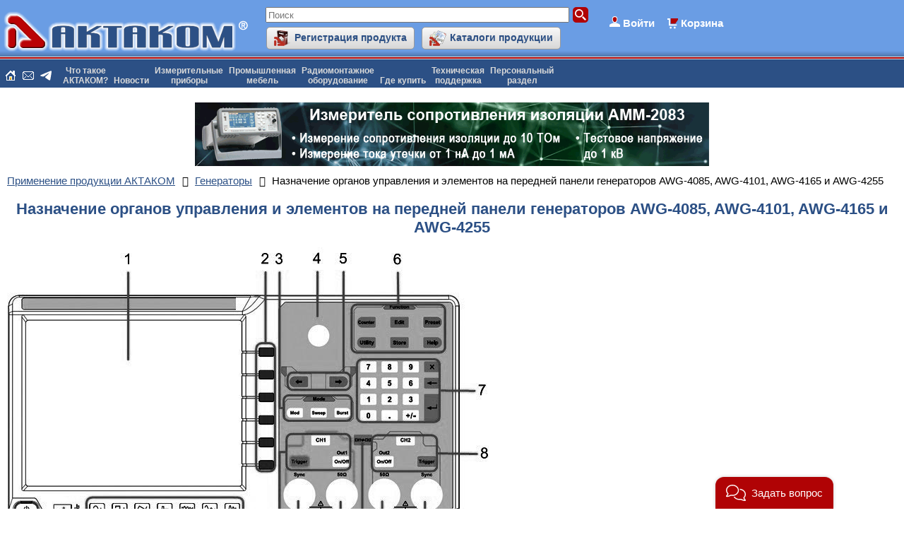

--- FILE ---
content_type: text/html; charset=UTF-8
request_url: https://www.aktakom.ru/applications/index.php?ID=11425345
body_size: 11464
content:
<!DOCTYPE HTML PUBLIC "-//W3C//DTD HTML 4.01 Transitional//EN" "http://www.w3.org/TR/html4/loose.dtd">
<html>
<!-- HEADER START -->
<head>
<title>АКТАКОМ - Назначение органов управления и элементов на передней панели генераторов AWG-4085, AWG-4101, AWG-4165 и AWG-4255</title>
<meta name="viewport" content="width=device-width, initial-scale=1">
<meta http-equiv="Content-Type" content="text/html; charset=UTF-8" />
<meta name="description" content="Назначение органов управления и элементов на передней панели генераторов AWG-4085, AWG-4101, AWG-4165 и AWG-4255 - рекомендации по применению продукции АКТАКОМ." />
<link rel="canonical" href="https://www.aktakom.ru/applications/index.php?ID=11425345" />
<link href="/bitrix/js/ui/design-tokens/dist/ui.design-tokens.min.css?174750912523463" type="text/css" rel="stylesheet"/>
<link href="/bitrix/js/ui/fonts/opensans/ui.font.opensans.min.css?16644455352320" type="text/css" rel="stylesheet"/>
<link href="/bitrix/js/main/popup/dist/main.popup.bundle.min.css?175042973828056" type="text/css" rel="stylesheet"/>
<link href="/bitrix/css/main/font-awesome.min.css?155868944323748" type="text/css" rel="stylesheet"/>
<link href="/bitrix/templates/aktakom_ru_default/components/bitrix/news/aktakom_ru_news_complex/bitrix/news.detail/.default/style.min.css?1631605331794" type="text/css" rel="stylesheet"/>
<link href="/bitrix/templates/aktakom_ru_default/components/bitrix/search.title/search_title/style.min.css?17422879133097" type="text/css" rel="stylesheet" data-template-style="true"/>
<link href="/bitrix/templates/aktakom_ru_default/components/bitrix/system.auth.form/authform_popup/style.min.css?17422376681175" type="text/css" rel="stylesheet" data-template-style="true"/>
<link href="/bitrix/templates/aktakom_ru_default/components/bitrix/sale.basket.basket.line/basket_line_top/style.min.css?17495514166853" type="text/css" rel="stylesheet" data-template-style="true"/>
<link href="/bitrix/templates/aktakom_ru_default/components/bitrix/menu/aktakom_horiz_multi/style.min.css?17447378904458" type="text/css" rel="stylesheet" data-template-style="true"/>
<link href="/bitrix/templates/aktakom_ru_default/components/bitrix/breadcrumb/.default/style.min.css?1634911061326" type="text/css" rel="stylesheet" data-template-style="true"/>
<link href="/bitrix/templates/aktakom_ru_default/components/bitrix/main.share/flat/style.min.css?17484582561283" type="text/css" rel="stylesheet" data-template-style="true"/>
<link href="/bitrix/templates/aktakom_ru_default/styles.min.css?17490477721288" type="text/css" rel="stylesheet" data-template-style="true"/>
<link href="/bitrix/templates/aktakom_ru_default/template_styles.min.css?175161629961033" type="text/css" rel="stylesheet" data-template-style="true"/>
<script>if(!window.BX)window.BX={};if(!window.BX.message)window.BX.message=function(mess){if(typeof mess==='object'){for(let i in mess) {BX.message[i]=mess[i];} return true;}};</script>
<script>(window.BX||top.BX).message({"JS_CORE_LOADING":"Загрузка...","JS_CORE_NO_DATA":"- Нет данных -","JS_CORE_WINDOW_CLOSE":"Закрыть","JS_CORE_WINDOW_EXPAND":"Развернуть","JS_CORE_WINDOW_NARROW":"Свернуть в окно","JS_CORE_WINDOW_SAVE":"Сохранить","JS_CORE_WINDOW_CANCEL":"Отменить","JS_CORE_WINDOW_CONTINUE":"Продолжить","JS_CORE_H":"ч","JS_CORE_M":"м","JS_CORE_S":"с","JSADM_AI_HIDE_EXTRA":"Скрыть лишние","JSADM_AI_ALL_NOTIF":"Показать все","JSADM_AUTH_REQ":"Требуется авторизация!","JS_CORE_WINDOW_AUTH":"Войти","JS_CORE_IMAGE_FULL":"Полный размер"});</script>

<script src="/bitrix/js/main/core/core.min.js?1768470982242882"></script>

<script>BX.Runtime.registerExtension({"name":"main.core","namespace":"BX","loaded":true});</script>
<script>BX.setJSList(["\/bitrix\/js\/main\/core\/core_ajax.js","\/bitrix\/js\/main\/core\/core_promise.js","\/bitrix\/js\/main\/polyfill\/promise\/js\/promise.js","\/bitrix\/js\/main\/loadext\/loadext.js","\/bitrix\/js\/main\/loadext\/extension.js","\/bitrix\/js\/main\/polyfill\/promise\/js\/promise.js","\/bitrix\/js\/main\/polyfill\/find\/js\/find.js","\/bitrix\/js\/main\/polyfill\/includes\/js\/includes.js","\/bitrix\/js\/main\/polyfill\/matches\/js\/matches.js","\/bitrix\/js\/ui\/polyfill\/closest\/js\/closest.js","\/bitrix\/js\/main\/polyfill\/fill\/main.polyfill.fill.js","\/bitrix\/js\/main\/polyfill\/find\/js\/find.js","\/bitrix\/js\/main\/polyfill\/matches\/js\/matches.js","\/bitrix\/js\/main\/polyfill\/core\/dist\/polyfill.bundle.js","\/bitrix\/js\/main\/core\/core.js","\/bitrix\/js\/main\/polyfill\/intersectionobserver\/js\/intersectionobserver.js","\/bitrix\/js\/main\/lazyload\/dist\/lazyload.bundle.js","\/bitrix\/js\/main\/polyfill\/core\/dist\/polyfill.bundle.js","\/bitrix\/js\/main\/parambag\/dist\/parambag.bundle.js"]);
</script>
<script>BX.Runtime.registerExtension({"name":"pull.protobuf","namespace":"BX","loaded":true});</script>
<script>BX.Runtime.registerExtension({"name":"rest.client","namespace":"window","loaded":true});</script>
<script>(window.BX||top.BX).message({"pull_server_enabled":"N","pull_config_timestamp":0,"shared_worker_allowed":"Y","pull_guest_mode":"N","pull_guest_user_id":0,"pull_worker_mtime":1747500853});(window.BX||top.BX).message({"PULL_OLD_REVISION":"Для продолжения корректной работы с сайтом необходимо перезагрузить страницу."});</script>
<script>BX.Runtime.registerExtension({"name":"pull.client","namespace":"BX","loaded":true});</script>
<script>BX.Runtime.registerExtension({"name":"pull","namespace":"window","loaded":true});</script>
<script>BX.Runtime.registerExtension({"name":"ui.design-tokens","namespace":"window","loaded":true});</script>
<script>BX.Runtime.registerExtension({"name":"ui.fonts.opensans","namespace":"window","loaded":true});</script>
<script>BX.Runtime.registerExtension({"name":"main.popup","namespace":"BX.Main","loaded":true});</script>
<script>BX.Runtime.registerExtension({"name":"popup","namespace":"window","loaded":true});</script>
<script>(window.BX||top.BX).message({"LANGUAGE_ID":"ru","FORMAT_DATE":"DD.MM.YYYY","FORMAT_DATETIME":"DD.MM.YYYY HH:MI:SS","COOKIE_PREFIX":"BITRIX_SM","SERVER_TZ_OFFSET":"10800","UTF_MODE":"Y","SITE_ID":"ak","SITE_DIR":"\/","USER_ID":"","SERVER_TIME":1770036403,"USER_TZ_OFFSET":0,"USER_TZ_AUTO":"Y","bitrix_sessid":"e897af905be08320dd97d6c82c8e28f5"});</script>


<script src="/bitrix/js/pull/protobuf/protobuf.js?1600246644274055"></script>
<script src="/bitrix/js/pull/protobuf/model.min.js?160024664414190"></script>
<script src="/bitrix/js/rest/client/rest.client.min.js?16016463229240"></script>
<script src="/bitrix/js/pull/client/pull.client.min.js?174750085549849"></script>
<script src="/bitrix/js/main/jquery/jquery-3.6.0.min.js?165815879289501"></script>
<script src="/bitrix/js/main/popup/dist/main.popup.bundle.min.js?176847098267515"></script>
<script type='text/javascript'>window['recaptchaFreeOptions']={'size':'normal','theme':'light','badge':'bottomright','version':'','action':'','lang':'ru','key':'6Ldx3MMUAAAAAAFgzDMYCQF1eKUQ4tdY2OXmb_dz'};</script>
<script type="text/javascript">"use strict";!function(r,c){var l=l||{};l.form_submit;var i=r.recaptchaFreeOptions;l.loadApi=function(){if(!c.getElementById("recaptchaApi")){var e=c.createElement("script");e.async=!0,e.id="recaptchaApi",e.src="//www.google.com/recaptcha/api.js?onload=RecaptchafreeLoaded&render=explicit&hl="+i.lang,e.onerror=function(){console.error('Failed to load "www.google.com/recaptcha/api.js"')},c.getElementsByTagName("head")[0].appendChild(e)}return!0},l.loaded=function(){if(l.renderById=l.renderByIdAfterLoad,l.renderAll(),"invisible"===i.size){c.addEventListener("submit",function(e){if(e.target&&"FORM"===e.target.tagName){var t=e.target.querySelector("div.g-recaptcha").getAttribute("data-widget");grecaptcha.execute(t),l.form_submit=e.target,e.preventDefault()}},!1);for(var e=c.querySelectorAll(".grecaptcha-badge"),t=1;t<e.length;t++)e[t].style.display="none"}r.jQuery&&jQuery(c).ajaxComplete(function(){l.reset()}),void 0!==r.BX.addCustomEvent&&r.BX.addCustomEvent("onAjaxSuccess",function(){l.reset()})},l.renderAll=function(){for(var e=c.querySelectorAll("div.g-recaptcha"),t=0;t<e.length;t++)e[t].hasAttribute("data-widget")||l.renderById(e[t].getAttribute("id"))},l.renderByIdAfterLoad=function(e){var t=c.getElementById(e),a=grecaptcha.render(t,{sitekey:t.hasAttribute("data-sitekey")?t.getAttribute("data-sitekey"):i.key,theme:t.hasAttribute("data-theme")?t.getAttribute("data-theme"):i.theme,size:t.hasAttribute("data-size")?t.getAttribute("data-size"):i.size,callback:t.hasAttribute("data-callback")?t.getAttribute("data-callback"):i.callback,badge:t.hasAttribute("data-badge")?t.getAttribute("data-badge"):i.badge});t.setAttribute("data-widget",a)},l.reset=function(){l.renderAll();for(var e=c.querySelectorAll("div.g-recaptcha[data-widget]"),t=0;t<e.length;t++){var a=e[t].getAttribute("data-widget");r.grecaptcha&&grecaptcha.reset(a)}},l.submitForm=function(e){if(void 0!==l.form_submit){var t=c.createElement("INPUT");t.setAttribute("type","hidden"),t.name="g-recaptcha-response",t.value=e,l.form_submit.appendChild(t);for(var a=l.form_submit.elements,r=0;r<a.length;r++)if("submit"===a[r].getAttribute("type")){var i=c.createElement("INPUT");i.setAttribute("type","hidden"),i.name=a[r].name,i.value=a[r].value,l.form_submit.appendChild(i)}c.createElement("form").submit.call(l.form_submit)}},l.throttle=function(a,r,i){var n,d,c,l=null,o=0;i=i||{};function u(){o=!1===i.leading?0:(new Date).getTime(),l=null,c=a.apply(n,d),l||(n=d=null)}return function(){var e=(new Date).getTime();o||!1!==i.leading||(o=e);var t=r-(e-o);return n=this,d=arguments,t<=0||r<t?(l&&(clearTimeout(l),l=null),o=e,c=a.apply(n,d),l||(n=d=null)):l||!1===i.trailing||(l=setTimeout(u,t)),c}},l.replaceCaptchaBx=function(){var e=c.body.querySelectorAll("form img");l.renderAll();for(var t=0;t<e.length;t++){var a=e[t];if(/\/bitrix\/tools\/captcha\.php\?(captcha_code|captcha_sid)=[0-9a-z]+/i.test(a.src)&&(a.src="[data-uri]",a.removeAttribute("width"),a.removeAttribute("height"),a.style.display="none",!a.parentNode.querySelector(".g-recaptcha"))){var r="d_recaptcha_"+Math.floor(16777215*Math.random()).toString(16),i=c.createElement("div");i.id=r,i.className="g-recaptcha",a.parentNode.appendChild(i),l.renderById(r)}}var n=c.querySelectorAll('form input[name="captcha_word"]');for(t=0;t<n.length;t++){var d=n[t];"none"!==d.style.display&&(d.style.display="none"),d.value=""}},l.init=function(){l.renderById=l.loadApi,c.addEventListener("DOMContentLoaded",function(){l.renderAll(),l.replaceCaptchaBx();var t=l.throttle(l.replaceCaptchaBx,200),e=r.MutationObserver||r.WebKitMutationObserver||r.MozMutationObserver;e?new e(function(e){e.forEach(function(e){"childList"===e.type&&0<e.addedNodes.length&&"IFRAME"!==e.addedNodes[0].tagName&&t()})}).observe(c.body,{attributes:!1,characterData:!1,childList:!0,subtree:!0,attributeOldValue:!1,characterDataOldValue:!1}):c.addEventListener("DOMNodeInserted",function(e){t()})})},l.init(),r.Recaptchafree=l,r.RecaptchafreeLoaded=l.loaded,r.RecaptchafreeSubmitForm=l.submitForm}(window,document);</script>
<script>
					(function () {
						"use strict";

						var counter = function ()
						{
							var cookie = (function (name) {
								var parts = ("; " + document.cookie).split("; " + name + "=");
								if (parts.length == 2) {
									try {return JSON.parse(decodeURIComponent(parts.pop().split(";").shift()));}
									catch (e) {}
								}
							})("BITRIX_CONVERSION_CONTEXT_ak");

							if (cookie && cookie.EXPIRE >= BX.message("SERVER_TIME"))
								return;

							var request = new XMLHttpRequest();
							request.open("POST", "/bitrix/tools/conversion/ajax_counter.php", true);
							request.setRequestHeader("Content-type", "application/x-www-form-urlencoded");
							request.send(
								"SITE_ID="+encodeURIComponent("ak")+
								"&sessid="+encodeURIComponent(BX.bitrix_sessid())+
								"&HTTP_REFERER="+encodeURIComponent(document.referrer)
							);
						};

						if (window.frameRequestStart === true)
							BX.addCustomEvent("onFrameDataReceived", counter);
						else
							BX.ready(counter);
					})();
				</script>



<script src="/aktakom.min.js?1758893548652"></script>
<script src="/bitrix/components/bitrix/search.title/script.min.js?17684712576573"></script>
<script src="/bitrix/templates/aktakom_ru_default/components/bitrix/system.auth.form/authform_popup/script.min.js?1742213683148"></script>
<script src="/bitrix/templates/aktakom_ru_default/components/bitrix/sale.basket.basket.line/basket_line_top/script.min.js?16171928503744"></script>
<script src="/bitrix/templates/aktakom_ru_default/components/bitrix/menu/aktakom_horiz_multi/script.min.js?1558694790379"></script>
<script src="/bitrix/templates/aktakom_ru_default/components/bitrix/advertising.banner/aktakom_ru_banner/script.min.js?1661688929217"></script>

<link rel="shortcut icon" href="/favicon.ico">
<link rel="icon" type="image/x-icon" href="/favicon.ico" />
<!-- Google tag (gtag.js) -->
<script async src="https://www.googletagmanager.com/gtag/js?id=G-06NJQ3NDCZ"></script>
<script>
  window.dataLayer = window.dataLayer || [];
  function gtag(){dataLayer.push(arguments);}
  gtag('js', new Date());

  gtag('config', 'G-06NJQ3NDCZ');
</script>
	<!-- Begin Talk-Me {literal} -->
	<script type='text/javascript'>
	(function(d, w, m) {
		window.supportAPIMethod = m;
		var s = d.createElement('script');
		s.type ='text/javascript'; s.id = 'supportScript'; s.charset = 'utf-8';
		s.async = true;
		var id = '23bce8a1b65201be8def5452ce5144d9';
		s.src = 'https://lcab.talk-me.ru/support/support.js?h='+id;
		var sc = d.getElementsByTagName('script')[0];
		w[m] = w[m] || function() { (w[m].q = w[m].q || []).push(arguments); };
		if (sc) sc.parentNode.insertBefore(s, sc); 
		else d.documentElement.firstChild.appendChild(s);
	})(document, window, 'TalkMe');
	</script>
	<!-- {/literal} End Talk-Me -->
<style>.amdrtsg2gf4h665c{display:none}.castBlockBanner {line-height: 38px;display: block;position:fixed;Top:0px;width:100%;background:#ffffff;height:39px;color:#ffffff;text-align:center;margin:auto; z-index: 3147483647;} </style></head>

<body>
<!-- Yandex.Metrika counter -->
<script type="text/javascript" >
   (function(m,e,t,r,i,k,a){m[i]=m[i]||function(){(m[i].a=m[i].a||[]).push(arguments)};
   m[i].l=1*new Date();k=e.createElement(t),a=e.getElementsByTagName(t)[0],k.async=1,k.src=r,a.parentNode.insertBefore(k,a)})
   (window, document, "script", "https://mc.yandex.ru/metrika/tag.js", "ym");

   ym(211672, "init", {
        clickmap:true,
        trackLinks:true,
        accurateTrackBounce:true,
        webvisor:true
   });
</script>
<noscript><div><img src="https://mc.yandex.ru/watch/211672" style="position:absolute; left:-9999px;" alt="" /></div></noscript>
<!-- /Yandex.Metrika counter -->
<!-- Rating Mail.ru counter -->
<script type="text/javascript">
var _tmr = window._tmr || (window._tmr = []);
_tmr.push({id: "453915", type: "pageView", start: (new Date()).getTime()});
(function (d, w, id) {
  if (d.getElementById(id)) return;
  var ts = d.createElement("script"); ts.type = "text/javascript"; ts.async = true; ts.id = id;
  ts.src = "https://top-fwz1.mail.ru/js/code.js";
  var f = function () {var s = d.getElementsByTagName("script")[0]; s.parentNode.insertBefore(ts, s);};
  if (w.opera == "[object Opera]") { d.addEventListener("DOMContentLoaded", f, false); } else { f(); }
})(document, window, "topmailru-code");
</script><noscript><div>
<img src="https://top-fwz1.mail.ru/counter?id=453915;js=na" style="border:0;position:absolute;left:-9999px;" alt="Top.Mail.Ru" />
</div></noscript>
<!-- //Rating Mail.ru counter -->
<div id="panel"></div>
<div id="header">
<div class="header-layer0">
<div class="header-layer2">
<div id="header-logo"><a href="/"><img src="/bitrix/templates/aktakom_ru_default/images/aktakom_logo.png" alt="AKTAKOM" title="AKTAKOM" border="0"></a></div>
<div class="header-search">	<div id="title-search">
	<form action="/search/">
		<input id="title-search-input" class="title-search-input" type="text" name="q" value="" size="20" maxlength="50" autocomplete="off" placeholder="Поиск" /><input class="title-search-btn" name="s" type="submit" value="" />
	</form>
	</div>
<script type="text/javascript">
var jsControl = new JCTitleSearch({
	//'WAIT_IMAGE': '/bitrix/themes/.default/images/wait.gif',
	'AJAX_PAGE' : '/applications/index.php?ID=11425345',
	'CONTAINER_ID': 'title-search',
	'INPUT_ID': 'title-search-input',
	'MIN_QUERY_LEN': 2
});
</script>
<div id="header-buttons"><table border="0" cellspacing="0">
<tr>
<td width="0%" style="padding-right:5px;"><noindex><a href="/support/productregister/" class="button-small button-small-icon button-icon-productreg" rel="nofollow">Регистрация продукта</a></noindex></td>
<td width="0%" style="padding-left:5px;"><a href="/catalogs.php" class="button-small button-small-icon button-icon-catalogs">Каталоги продукции</a></td>
</tr>
</table></div>
</div>
<div class="header-auth"><span class="auth-prompt" id="auth_prompt">Войти</span>

<div class="bx-system-auth-form" id="auth_form">
<form name="system_auth_form6zOYVN" method="post" target="_top" action="/applications/index.php?login=yes&amp;ID=11425345">
	<input type="hidden" name="backurl" value="/applications/index.php?ID=11425345" />
	<input type="hidden" name="AUTH_FORM" value="Y" />
	<input type="hidden" name="TYPE" value="AUTH" />
	<table align="center">
		<tr>
			<td colspan="2" class="auth-form-fld">
			Логин:<br />
			<input type="text" name="USER_LOGIN" maxlength="50" value="" size="17" />
			<script>
				BX.ready(function() {
					var loginCookie = BX.getCookie("BITRIX_SM_LOGIN");
					if (loginCookie)
					{
						var form = document.forms["system_auth_form6zOYVN"];
						var loginInput = form.elements["USER_LOGIN"];
						loginInput.value = loginCookie;
					}
				});
			</script>
			</td>
		</tr>
		<tr>
			<td colspan="2" class="auth-form-fld">
			Пароль:<br />
			<input type="password" name="USER_PASSWORD" maxlength="255" size="17" autocomplete="off" />
			</td>
		</tr>
		<tr>
			<td valign="top"><input type="checkbox" id="USER_REMEMBER_frm" name="USER_REMEMBER" value="Y" /></td>
			<td width="100%"><label for="USER_REMEMBER_frm" title="Запомнить меня на этом компьютере">Запомнить меня</label></td>
		</tr>
		<tr>
			<td colspan="2" class="auth-form-fld"><input type="submit" name="Login" value="Войти" /></td>
		</tr>
		<tr>
			<td colspan="2" class="auth-form-fld"><noindex><a href="/auth/register.php?backurl=%2Fapplications%2Findex.php%3FID%3D11425345" rel="nofollow">Регистрация</a></noindex><br /></td>
		</tr>

		<tr>
			<td colspan="2" class="auth-form-fld"><noindex><a href="/auth/index.php?forgot_password=yes&amp;backurl=%2Fapplications%2Findex.php%3FID%3D11425345" rel="nofollow">Забыли свой пароль?</a></noindex></td>
		</tr>
	</table>
</form>


</div>
<script>
	var bx_cart_block1 = new BitrixSmallCart;
</script>

<div id="bx_cart_block1" class="bx_cart_block">
	<!--'start_frame_cache_bx_cart_block'-->		<div class="bx_small_cart"><a class="cart-link" href="/personal/cart/">Корзина</a>		</div>
	<!--'end_frame_cache_bx_cart_block'--></div>

<script>
	bx_cart_block1.siteId       = 'ak';
	bx_cart_block1.cartId       = 'bx_cart_block1';
	bx_cart_block1.ajaxPath     = '/bitrix/components/bitrix/sale.basket.basket.line/ajax.php';
	bx_cart_block1.templateName = 'basket_line_top';
	bx_cart_block1.arParams     =  {'HIDE_ON_BASKET_PAGES':'Y','PATH_TO_AUTHORIZE':'/auth/','PATH_TO_BASKET':'/personal/cart/','PATH_TO_ORDER':'/personal/order/make/','PATH_TO_PERSONAL':'/personal/','PATH_TO_PROFILE':'/personal/profile/','PATH_TO_REGISTER':'/auth/','POSITION_FIXED':'N','SHOW_AUTHOR':'N','SHOW_EMPTY_VALUES':'N','SHOW_NUM_PRODUCTS':'Y','SHOW_PERSONAL_LINK':'N','SHOW_PRODUCTS':'N','SHOW_REGISTRATION':'N','SHOW_TOTAL_PRICE':'N','CACHE_TYPE':'A','SHOW_DELAY':'Y','SHOW_NOTAVAIL':'Y','SHOW_IMAGE':'Y','SHOW_PRICE':'Y','SHOW_SUMMARY':'Y','POSITION_VERTICAL':'top','POSITION_HORIZONTAL':'right','MAX_IMAGE_SIZE':'70','AJAX':'N','~HIDE_ON_BASKET_PAGES':'Y','~PATH_TO_AUTHORIZE':'/auth/','~PATH_TO_BASKET':'/personal/cart/','~PATH_TO_ORDER':'/personal/order/make/','~PATH_TO_PERSONAL':'/personal/','~PATH_TO_PROFILE':'/personal/profile/','~PATH_TO_REGISTER':'/auth/','~POSITION_FIXED':'N','~SHOW_AUTHOR':'N','~SHOW_EMPTY_VALUES':'N','~SHOW_NUM_PRODUCTS':'Y','~SHOW_PERSONAL_LINK':'N','~SHOW_PRODUCTS':'N','~SHOW_REGISTRATION':'N','~SHOW_TOTAL_PRICE':'N','~CACHE_TYPE':'A','~SHOW_DELAY':'Y','~SHOW_NOTAVAIL':'Y','~SHOW_IMAGE':'Y','~SHOW_PRICE':'Y','~SHOW_SUMMARY':'Y','~POSITION_VERTICAL':'top','~POSITION_HORIZONTAL':'right','~MAX_IMAGE_SIZE':'70','~AJAX':'N','cartId':'bx_cart_block1'};
	bx_cart_block1.closeMessage = 'Скрыть';
	bx_cart_block1.openMessage  = 'Раскрыть';
	bx_cart_block1.activate();
</script>
</div>
</div>
</div>
<div class="header-lg"></div>
<div class="header-r"></div>
<div class="header-lg"></div>
<div class="header-b"></div>
</div>
<table width="100%" border="0" cellpadding="0" cellspacing="0">
<tr bgcolor="#2C5085">
<td id="header-icons" align="left" valign="middle" nowrap><a class="header-icon icon-home" href="/" title="На главную страницу"></a><a class="header-icon icon-mail" href="mailto:aktakom.mail@aktakom.ru" title="Написать письмо"></a><a class="header-icon icon-telegram" href="https://t.me/aktachat_bot" title="Написать в Telegram"></a></td>
<td id="header-menu" align="left" valign="top" width="95%">
<ul id="horizontal-multilevel-menu">


	
	
		
							<li><a href="/about/" class="root-item">Что такое<br>АКТАКОМ?</a></li>
			
		
	
	

	
	
		
							<li><a href="/news/" class="root-item"><br>Новости</a></li>
			
		
	
	

	
	
					<li><a href="/kio/" class="root-item">Измерительные<br>приборы</a>
				<ul>
		
	
	

	
	
		
							<li><a href="/kio/index.php?SECTION_ID=2079">Анализаторы спектра</a></li>
			
		
	
	

	
	
		
							<li><a href="/kio/index.php?SECTION_ID=2101">Виртуальные USB приборы</a></li>
			
		
	
	

	
	
		
							<li><a href="/kio/index.php?SECTION_ID=2084">Генераторы сигналов</a></li>
			
		
	
	

	
	
		
							<li><a href="/kio/index.php?SECTION_ID=2115">Измерители RLC</a></li>
			
		
	
	

	
	
		
							<li><a href="/kio/index.php?SECTION_ID=2119">Измерители неэлектрических величин</a></li>
			
		
	
	

	
	
		
							<li><a href="/kio/index.php?SECTION_ID=2168">Измерительные провода и пробники</a></li>
			
		
	
	

	
	
		
							<li><a href="/kio/index.php?SECTION_ID=2088">Источники питания</a></li>
			
		
	
	

	
	
		
							<li><a href="/kio/index.php?SECTION_ID=2146">Кабельные тестеры</a></li>
			
		
	
	

	
	
		
							<li><a href="/kio/index.php?SECTION_ID=2154">Мультиметры и вольтметры настольные</a></li>
			
		
	
	

	
	
		
							<li><a href="/kio/index.php?SECTION_ID=2147">Мультиметры и калибраторы ручные</a></li>
			
		
	
	

	
	
		
							<li><a href="/kio/index.php?SECTION_ID=2107">Омметры</a></li>
			
		
	
	

	
	
		
							<li><a href="/kio/index.php?SECTION_ID=2073">Осциллографы</a></li>
			
		
	
	

	
	
		
							<li><a href="/kio/index.php?SECTION_ID=2175">Приборы дистанционного контроля и управления</a></li>
			
		
	
	

	
	
		
							<li><a href="/kio/index.php?SECTION_ID=2166">Приборы электробезопасности</a></li>
			
		
	
	

	
	
		
							<li><a href="/kio/index.php?SECTION_ID=2138">Токовые клещи</a></li>
			
		
	
	

	
	
		
							<li><a href="/kio/index.php?SECTION_ID=2111">Частотомеры</a></li>
			
		
	
	

	
	
		
							<li><a href="/kio/index.php?SECTION_ID=2099">Электронные нагрузки</a></li>
			
		
	
	

	
	
		
							<li><a href="/kio/index.php?SECTION_ID=2158">Элементы приборных устройств</a></li>
			
		
	
	

	
	
		
							<li><a href="/support/software/">Программное обеспечение</a></li>
			
		
	
	

			</ul></li>	
	
		
							<li><a href="/rmo/index.php?SECTION_ID=2195" class="root-item">Промышленная<br>мебель</a></li>
			
		
	
	

	
	
					<li><a href="/rmo/" class="root-item">Радиомонтажное<br>оборудование</a>
				<ul>
		
	
	

	
	
		
							<li><a href="/rmo/index.php?SECTION_ID=2236">Антистатические принадлежности</a></li>
			
		
	
	

	
	
		
							<li><a href="/rmo/index.php?SECTION_ID=2214">Паяльное оборудование Актаком</a></li>
			
		
	
	

	
	
		
							<li><a href="/rmo/index.php?SECTION_ID=2212">Паяльное оборудование: Аксессуары</a></li>
			
		
	
	

	
	
		
							<li><a href="/rmo/index.php?SECTION_ID=2252">Паяльные материалы</a></li>
			
		
	
	

	
	
		
							<li><a href="/rmo/index.php?SECTION_ID=2238">Радиомонтажный инструмент</a></li>
			
		
	
	

	
	
		
							<li><a href="/rmo/index.php?SECTION_ID=2195">Промышленная мебель</a></li>
			
		
	
	

	
	
		
							<li><a href="/rmo/index.php?SECTION_ID=2230">Светильники</a></li>
			
		
	
	

			</ul></li>	
	
		
							<li><a href="/wheretobuy/" class="root-item"><br>Где купить</a></li>
			
		
	
	

	
	
					<li><a href="/support/" class="root-item">Техническая<br>поддержка</a>
				<ul>
		
	
	

	
	
		
							<li><a href="/support/faq/index.php?SECTION_ID=6748">Вопросы и ответы</a></li>
			
		
	
	

	
	
		
							<li><a href="/support/inquiry/">Техническая поддержка оборудования</a></li>
			
		
	
	

	
	
		
							<li><a href="/support/request/">Техническая поддержка программного обеспечения</a></li>
			
		
	
	

	
	
		
							<li><a href="/support/productregister/">Регистрация продукта</a></li>
			
		
	
	

	
	
		
							<li><a href="/support/download/">Файлы для Вашего прибора АКТАКОМ</a></li>
			
		
	
	

	
	
		
							<li><a href="/support/download/request.php">Почитать руководство по эксплуатации перед покупкой</a></li>
			
		
	
	

	
	
		
							<li class="item-selected"><a href="/applications/">Применение продукции АКТАКОМ</a></li>
			
		
	
	

	
	
		
							<li><a href="/support/articles/">Статьи</a></li>
			
		
	
	

	
	
		
							<li><a href="/video/">Видеотека</a></li>
			
		
	
	

	
	
		
							<li><a href="/catalogs.php">Каталоги продукции</a></li>
			
		
	
	

			</ul></li>	
	
					<li><a href="/personal/" class="root-item">Персональный<br>раздел</a>
				<ul>
		
	
	

	
	
		
							<li><a href="/personal/order/">Заказы</a></li>
			
		
	
	

	
	
		
							<li><a href="/personal/cart/">Корзина</a></li>
			
		
	
	

	
	
		
							<li><a href="/personal/profile/">Настройки пользователя</a></li>
			
		
	
	

	
	
		
							<li><a href="/personal/saleprofile/">Профили покупателя</a></li>
			
		
	
	

	</ul></li>
</ul>
<div class="menu-clear-left"></div>
</td>
</tr>
</table>
<div id="shadow"></div>
<table id="content">
  <tbody>
    <tr><td class="main-column">
<div id="top_banner"><!--'start_frame_cache_y0XwfU'--><span id="bnr_230"><a href="/kio/index.php?SECTION_ID=2166"><img alt="" title="" src="/upload/bx/a99/j3ub66m4yjg8iux93ksc0oud1618tyy9/banner_insulation_testers.gif" width="728" height="90" style="border:0;" /></a></span>
<script type="text/javascript">
BX.ready(function(){
	const el = document.querySelector('#bnr_230 a');
	if(BX.type.isElementNode(el)){
		BX.bind(el, 'click', function(event){
			clickCount(event, 230, '/kio/index.php?SECTION_ID=2166', '/bitrix/templates/aktakom_ru_default/components/bitrix/advertising.banner/aktakom_ru_banner/ajax.php');
		});
	}
});
</script>
<!--'end_frame_cache_y0XwfU'--></div>
<div id="navigation"><div class="bx-breadcrumb" itemprop="https://schema.org/breadcrumb" itemscope itemtype="https://schema.org/BreadcrumbList">
			<div class="bx-breadcrumb-item" id="bx_breadcrumb_0" itemprop="itemListElement" itemscope itemtype="https://schema.org/ListItem">
				
				<a href="/applications/" title="Применение продукции АКТАКОМ" itemprop="item">
					<span itemprop="name">Применение продукции АКТАКОМ</span>
				</a>
				<meta itemprop="position" content="1" />
			</div>
			<div class="bx-breadcrumb-item" id="bx_breadcrumb_1" itemprop="itemListElement" itemscope itemtype="https://schema.org/ListItem">
				<i class="fa fa-angle-right"></i>
				<a href="/applications/index.php?SECTION_ID=2349" title="Генераторы" itemprop="item">
					<span itemprop="name">Генераторы</span>
				</a>
				<meta itemprop="position" content="2" />
			</div>
			<div class="bx-breadcrumb-item">
				<i class="fa fa-angle-right"></i>
				<span>Назначение органов управления и элементов на передней панели генераторов AWG-4085, AWG-4101, AWG-4165 и AWG-4255</span>
			</div><div style="clear:both"></div></div></div>
<h1>Назначение органов управления и элементов на передней панели генераторов AWG-4085, AWG-4101, AWG-4165 и AWG-4255</h1>
<!-- HEADER END -->
<div class="news-detail">
								<p>
 <img src="/upload/aktakom/AWG-4085_front.jpg" width="682" height="474"><br>
</p>
<p>
	 1. ЖК-дисплей пользовательского интерфейса
</p>
<p>
	 2. Клавиши выбора соответствующих кнопок экранного меню
</p>
<p>
	 3. Клавиши выбора режима работы <b>Mod (Modulation)</b>, <b>Sweep</b>, <b>Burst</b>
</p>
<p>
	 4. Поворотный регулятор (предназначен для изменения выбранного разряда)
</p>
<p>
	 5. Клавиши перемещения по меню или курсоры при задаче параметров.
</p>
<p>
	 6. Клавиши выбора функций <b>Counter</b>, <b>Wave </b><b>Е</b><b>dit</b>, <b>Preset</b>, <b>Utility</b>, <b>Store</b>, <b>Help</b>
</p>
<p>
	 7. Цифровая клавиатура для непосредственного задания цифрового значения параметра.
</p>
<p>
	 8. Клавиши управления каналом 2: <b>СН2</b>, синяя кнопка <b>Trigger </b>и <b>ON/Off</b>
</p>
<p>
	 9. Выход синхроимпульса канала 2 <b>Sync</b>
</p>
<p>
	 10. Выход сигнала канала 2
</p>
<p>
	 11. Клавиша копирования установок каналов
</p>
<p>
	 12. Выход сигнала канала 1
</p>
<p>
	 13. Выход синхроимпульса канала 1 <b>Sync</b>
</p>
<p>
	 14. Клавиши управления каналом 1: <b>СН1</b>, желтая кнопка <b>Trigger </b>и <b>ON/Off</b>
</p>
<p>
	 15. Клавиши выбора форм, при выборе формы соответствующая клавиша будет подсвечена.
</p>
<p>
	 16. Разъем USB-host для подключения внешних запоминающих устройств
</p>
<p>
	 17. Клавиша включения/выключения
</p> 		<div style="clear:both"></div>
	<br />
												Подробнее о приборе:&nbsp;
											<ul class="link-list">
						<li><a href="/kio/index.php?SECTION_ID=2087&amp;ELEMENT_ID=11289170">AWG-4085 Генератор сигналов специальной формы</a></li><li><a href="/kio/index.php?SECTION_ID=2087&amp;ELEMENT_ID=11289176">AWG-4101 Генератор сигналов специальной формы</a></li><li><a href="/kio/index.php?SECTION_ID=2087&amp;ELEMENT_ID=11289172">AWG-4165 Генератор сигналов специальной формы</a></li><li><a href="/kio/index.php?SECTION_ID=2087&amp;ELEMENT_ID=11289174">AWG-4255 Генератор сигналов специальной формы</a></li>
					</ul>
											<br />
																					<br />
	</div><p><a href="/applications/index.php">Возврат к списку</a></p>
<!-- FOOTER START -->
	<span class="bx-share-label">Поделиться:</span><ul class="bx-share-social">
		<li class="bx-share-icon">
<a
	href="mailto:?subject=%D0%9D%D0%B0%D0%B7%D0%BD%D0%B0%D1%87%D0%B5%D0%BD%D0%B8%D0%B5+%D0%BE%D1%80%D0%B3%D0%B0%D0%BD%D0%BE%D0%B2+%D1%83%D0%BF%D1%80%D0%B0%D0%B2%D0%BB%D0%B5%D0%BD%D0%B8%D1%8F+%D0%B8+%D1%8D%D0%BB%D0%B5%D0%BC%D0%B5%D0%BD%D1%82%D0%BE%D0%B2+%D0%BD%D0%B0+%D0%BF%D0%B5%D1%80%D0%B5%D0%B4%D0%BD%D0%B5%D0%B9+%D0%BF%D0%B0%D0%BD%D0%B5%D0%BB%D0%B8+%D0%B3%D0%B5%D0%BD%D0%B5%D1%80%D0%B0%D1%82%D0%BE%D1%80%D0%BE%D0%B2+AWG-4085%2C+AWG-4101%2C+AWG-4165+%D0%B8+AWG-4255&body=https%3A%2F%2Fwww.aktakom.ru%2Fapplications%2Findex.php%3FID%3D11425345"
	onclick="window.open(this.href,'','toolbar=0,status=0,width=600,height=400');return false;"
	target="_blank"
	style="background: #AAA"
	class="em"
	title="Электронная почта"
><i class="fa fa-envelope-o"></i></a>
</li><li class="bx-share-icon">
<a
	href="https://t.me/share/url?url=https%3A%2F%2Fwww.aktakom.ru%2Fapplications%2Findex.php%3FID%3D11425345&text=%D0%9D%D0%B0%D0%B7%D0%BD%D0%B0%D1%87%D0%B5%D0%BD%D0%B8%D0%B5+%D0%BE%D1%80%D0%B3%D0%B0%D0%BD%D0%BE%D0%B2+%D1%83%D0%BF%D1%80%D0%B0%D0%B2%D0%BB%D0%B5%D0%BD%D0%B8%D1%8F+%D0%B8+%D1%8D%D0%BB%D0%B5%D0%BC%D0%B5%D0%BD%D1%82%D0%BE%D0%B2+%D0%BD%D0%B0+%D0%BF%D0%B5%D1%80%D0%B5%D0%B4%D0%BD%D0%B5%D0%B9+%D0%BF%D0%B0%D0%BD%D0%B5%D0%BB%D0%B8+%D0%B3%D0%B5%D0%BD%D0%B5%D1%80%D0%B0%D1%82%D0%BE%D1%80%D0%BE%D0%B2+AWG-4085%2C+AWG-4101%2C+AWG-4165+%D0%B8+AWG-4255"
	onclick="window.open(this.href,'','toolbar=0,status=0,width=600,height=400');return false;"
	target="_blank"
	class="tg"
	title="Telegram"
><i class="fa fa-telegram"></i></a>
</li><li class="bx-share-icon">
<a
	href="http://vkontakte.ru/share.php?url=https%3A%2F%2Fwww.aktakom.ru%2Fapplications%2Findex.php%3FID%3D11425345&title=%D0%9D%D0%B0%D0%B7%D0%BD%D0%B0%D1%87%D0%B5%D0%BD%D0%B8%D0%B5+%D0%BE%D1%80%D0%B3%D0%B0%D0%BD%D0%BE%D0%B2+%D1%83%D0%BF%D1%80%D0%B0%D0%B2%D0%BB%D0%B5%D0%BD%D0%B8%D1%8F+%D0%B8+%D1%8D%D0%BB%D0%B5%D0%BC%D0%B5%D0%BD%D1%82%D0%BE%D0%B2+%D0%BD%D0%B0+%D0%BF%D0%B5%D1%80%D0%B5%D0%B4%D0%BD%D0%B5%D0%B9+%D0%BF%D0%B0%D0%BD%D0%B5%D0%BB%D0%B8+%D0%B3%D0%B5%D0%BD%D0%B5%D1%80%D0%B0%D1%82%D0%BE%D1%80%D0%BE%D0%B2+AWG-4085%2C+AWG-4101%2C+AWG-4165+%D0%B8+AWG-4255"
	onclick="window.open(this.href,'','toolbar=0,status=0,width=626,height=436');return false;"
	target="_blank"
	style="background: #446690"
	class="vk"
	title="ВКонтакте"
><i class="fa fa-vk"></i></a>
</li>	</ul>
	</td>
<td class="right-column"> </td>
</tr>
</table>
<div id="bottom_banner"><!--'start_frame_cache_2DJmFo'--><span id="bnr_225"><a href="/rmo/index.php?SECTION_ID=2195"><img alt="" title="" src="/upload/bx/d66/huu25wajz8gn4vn4mlcd11yemcnwcf49/banner_furniture_ani.gif" width="800" height="200" style="border:0;" /></a></span>
<script type="text/javascript">
BX.ready(function(){
	const el = document.querySelector('#bnr_225 a');
	if(BX.type.isElementNode(el)){
		BX.bind(el, 'click', function(event){
			clickCount(event, 225, '/rmo/index.php?SECTION_ID=2195', '/bitrix/templates/aktakom_ru_default/components/bitrix/advertising.banner/aktakom_ru_banner/ajax.php');
		});
	}
});
</script>
<!--'end_frame_cache_2DJmFo'--></div>
<div class="footer_container">
	<div class="footer_group">
			<ul class="footer_block_ul_LEVEL0">
					<li><a href="/about/">Об АКТАКОМ</a></li>
				</ul>
			<ul class="footer_block_ul_LEVEL1">
					<li><a href="/news/">Новости</a></li>
					<li><a href="/catalogs.php">Каталоги</a></li>
					<li><a href="/support/articles/">Статьи</a></li>
					<li><a href="/applications/">Применение</a></li>
					<li><a href="/video/">Видеотека</a></li>
				</ul>
		</div>
	<div class="footer_group">
			<ul class="footer_block_ul_LEVEL0">
					<li><span class="textblue">Продукция АКТАКОМ</span></li>
				</ul>
			<ul class="footer_block_ul_LEVEL1">
					<li><a href="/kio/">Контрольно-измерительные приборы</a></li>
					<li><a href="/rmo/">Радиомонтажное оборудование</a></li>
					<li><a href="/rmo/index.php?SECTION_ID=2195">Промышленная мебель</a></li>
					<li><a href="/support/software/">Программное обеспечение</a></li>
				</ul>
		</div>
	<div class="footer_group">
			<ul class="footer_block_ul_LEVEL0">
					<li><a href="/support/">Техническая поддержка</a></li>
				</ul>
			<ul class="footer_block_ul_LEVEL1">
					<li><a href="/support/faq/">Вопросы и ответы</a></li>
					<li><a href="/support/inquiry/">Техническая поддержка оборудования</a></li>
					<li><a href="/support/request/">Техническая поддержка ПО</a></li>
					<li><a href="/support/productregister/">Регистрация продукта</a></li>
					<li><a href="/support/download/">Файлы для приборов</a></li>
				</ul>
		</div>
	<div class="footer_group footer_last">
	<div class="footer_last_text"><span class="textblue">Напишите нам:</span><br>
	<a href="mailto:aktakom.mail@aktakom.ru">aktakom.mail@aktakom.ru</a></div>
	<div class="footer_last_text"><a href="https://t.me/aktachat_bot">@aktachat_bot</a></div>
	<div class="footer_last_text"><span class="textblue">АКТАКОМ в социальных сетях:</span><br><a class="social-icon icon-yt" href="https://www.youtube.com/user/AKTAKOM" title="Видео АКТАКОМ на YouTube"></a><a class="social-icon icon-rt" href="https://rutube.ru/channel/23325489/" title="Видео АКТАКОМ на Rutube"></a><a class="social-icon icon-vk" href="https://vk.com/aktakom" title="Сообщество АКТАКОМ Вконтакте"></a><a class="social-icon icon-zn" href="https://zen.yandex.ru/aktakom" title="АКТАКОМ в Яндекс.Дзен"></a><a class="social-icon icon-tg" href="https://t.me/aktakom" title="Канал АКТАКОМ в Telegram"></a></div>
	<div class="footer_last_text"><a href="/main/privacy_policy.php">Политика конфиденциальности</a></div>
	<div class="footer_last_text"><a href="/sitemap.php">Карта сайта</a></div>
	<div class="footer_last_text textblue">&copy;&nbsp;АКТАКОМ, 2000-2026</div>
	</div>
</div>
<div class="amdrtsg2gf4h665c">Мы используем файлы 'cookie', чтобы обеспечить максимальное удобство пользователям.</div></body>
</html>
<!-- FOOTER END -->

--- FILE ---
content_type: text/css
request_url: https://www.aktakom.ru/bitrix/templates/aktakom_ru_default/components/bitrix/menu/aktakom_horiz_multi/style.min.css?17447378904458
body_size: 664
content:
#horizontal-multilevel-menu,#horizontal-multilevel-menu ul{margin:0;padding:0;background:#2C5085;min-height:20px;width:100%;list-style:none;font-size:12px;float:left}#horizontal-multilevel-menu a{display:block;padding:5px 7px;text-decoration:none;text-align:center}#horizontal-multilevel-menu li{float:left}#horizontal-multilevel-menu li a.root-item{color:#D9D9D9;font-weight:bold;padding:3px 4px}#horizontal-multilevel-menu li:hover a.root-item,#horizontal-multilevel-menu li.jshover a.root-item{background:#D9D9D9;color:#B00305}#horizontal-multilevel-menu li a.root-item-selected{background:#FFFFFF;color:#B00305;font-weight:bold;padding:3px 4px}#horizontal-multilevel-menu a.parent{background:url(images/arrow.gif) center right no-repeat}#horizontal-multilevel-menu a.denied{background:url(images/lock.gif) center right no-repeat}#horizontal-multilevel-menu li:hover,#horizontal-multilevel-menu li.jshover{background:#D9D9D9;color:#B00305}#horizontal-multilevel-menu li.item-selected{color:#B00305}#horizontal-multilevel-menu li ul{position:absolute;top:auto;display:none;z-index:500;height:auto;width:200px;background:#2C5085;border:1px solid #A0D7FF}#horizontal-multilevel-menu li li{width:100%;border-bottom:1px solid #A0D7FF}#horizontal-multilevel-menu li ul a{text-align:left}#horizontal-multilevel-menu li a,#horizontal-multilevel-menu li:hover li a,#horizontal-multilevel-menu li.jshover li a,#horizontal-multilevel-menu li:hover li:hover li a,#horizontal-multilevel-menu li.jshover li.jshover li a,#horizontal-multilevel-menu li:hover li:hover li:hover li a,#horizontal-multilevel-menu li.jshover li.jshover li.jshover li a,#horizontal-multilevel-menu li:hover li:hover li:hover li:hover li a,#horizontal-multilevel-menu li.jshover li.jshover li.jshover li.jshover li a,#horizontal-multilevel-menu li:hover li:hover li:hover li:hover li:hover li a,#horizontal-multilevel-menu li.jshover li.jshover li.jshover li.jshover li.jshover li a{color:#D9D9D9;font-weight:bold}#horizontal-multilevel-menu li:hover li:hover a,#horizontal-multilevel-menu li.jshover li.jshover a,#horizontal-multilevel-menu li:hover li:hover li:hover a,#horizontal-multilevel-menu li.jshover li.jshover li.jshover a,#horizontal-multilevel-menu li:hover li:hover li:hover li:hover a,#horizontal-multilevel-menu li.jshover li.jshover li.jshover li.jshover a,#horizontal-multilevel-menu li:hover li:hover li:hover li:hover li:hover a,#horizontal-multilevel-menu li.jshover li.jshover li.jshover li.jshover li.jshover a,#horizontal-multilevel-menu li:hover li:hover li:hover li:hover li:hover li:hover a,#horizontal-multilevel-menu li.jshover li.jshover li.jshover li.jshover li.jshover li.jshover a{color:#B00305}#horizontal-multilevel-menu li ul ul{margin:-24px 0 0 198px}#horizontal-multilevel-menu li:hover ul ul,#horizontal-multilevel-menu li.jshover ul ul,#horizontal-multilevel-menu li:hover ul ul ul,#horizontal-multilevel-menu li.jshover ul ul ul,#horizontal-multilevel-menu li:hover ul ul ul ul,#horizontal-multilevel-menu li.jshover ul ul ul ul,#horizontal-multilevel-menu li:hover ul ul ul ul ul,#horizontal-multilevel-menu li.jshover ul ul ul ul ul{display:none}#horizontal-multilevel-menu li:hover ul,#horizontal-multilevel-menu li.jshover ul,#horizontal-multilevel-menu li li:hover ul,#horizontal-multilevel-menu li li.jshover ul,#horizontal-multilevel-menu li li li:hover ul,#horizontal-multilevel-menu li li li.jshover ul,#horizontal-multilevel-menu li li li li:hover ul,#horizontal-multilevel-menu li li li li.jshover ul,#horizontal-multilevel-menu li li li li li:hover ul,#horizontal-multilevel-menu li li li li li.jshover ul{display:block}div.menu-clear-left{clear:left}@media screen and (max-width:991px){#horizontal-multilevel-menu a,#horizontal-multilevel-menu li a.root-item,#horizontal-multilevel-menu li a.root-item-selected{padding:.7em!important}#horizontal-multilevel-menu li:hover ul,#horizontal-multilevel-menu li.jshover ul,#horizontal-multilevel-menu li li:hover ul,#horizontal-multilevel-menu li li.jshover ul,#horizontal-multilevel-menu li li li:hover ul,#horizontal-multilevel-menu li li li.jshover ul,#horizontal-multilevel-menu li li li li:hover ul,#horizontal-multilevel-menu li li li li.jshover ul,#horizontal-multilevel-menu li li li li li:hover ul,#horizontal-multilevel-menu li li li li li.jshover ul,#horizontal-multilevel-menu li li li li li li:hover ul,#horizontal-multilevel-menu li li li li li li.jshover ul{display:none!important}}

--- FILE ---
content_type: text/css
request_url: https://www.aktakom.ru/bitrix/templates/aktakom_ru_default/components/bitrix/breadcrumb/.default/style.min.css?1634911061326
body_size: 191
content:
.bx-breadcrumb{margin:10px 0}.bx-breadcrumb i{color:#000000;line-height:12px;vertical-align:middle;margin-right:5px}.bx-breadcrumb .bx-breadcrumb-item{float:left;margin-bottom:10px;white-space:nowrap;line-height:12px;margin-right:10px}@media screen and (max-width:991px){.bx-breadcrumb .bx-breadcrumb-item{white-space:normal}}